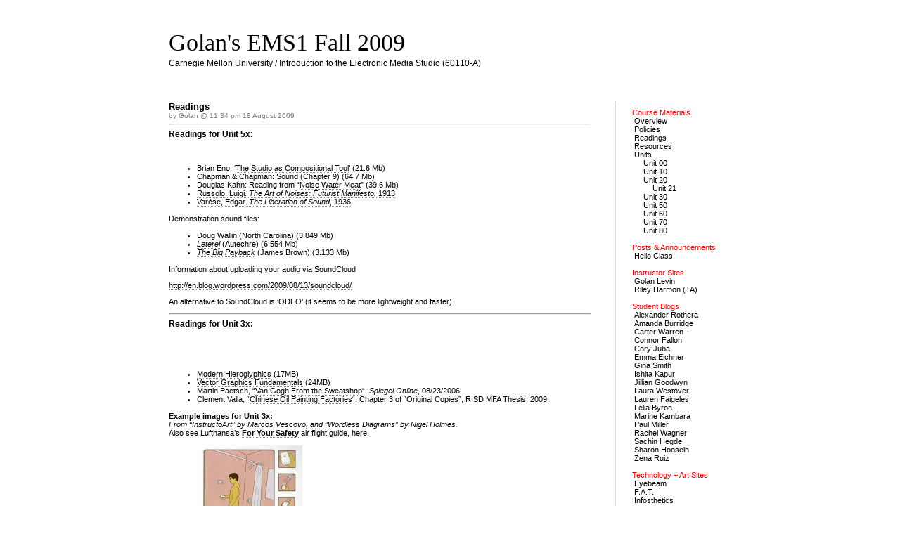

--- FILE ---
content_type: text/html; charset=UTF-8
request_url: https://ems.andrew.cmu.edu/2009ems1/readings/
body_size: 19871
content:
<!DOCTYPE html PUBLIC "-//W3C//DTD XHTML 1.0 Transitional//EN" "http://www.w3.org/TR/xhtml1/DTD/xhtml1-transitional.dtd">
<html xmlns="http://www.w3.org/1999/xhtml">

<head profile="http://gmpg.org/xfn/11">
	<meta http-equiv="Content-Type" content="text/html; charset=UTF-8" />
	<title>Golan&#039;s EMS1 Fall 2009 &raquo; Readings</title>	
	<meta name="generator" content="WordPress 4.5.3" /> <!-- leave this for stats please -->
	<style type="text/css" media="screen">
		@import url( /2009ems1/wp-content/themes/barecity_1.5/style.css);
	</style>
	<link rel="alternate" type="application/rss+xml" title="RSS 2.0" href="/2009ems1/feed/" />
	<link rel="alternate" type="text/xml" title="RSS .92" href="/2009ems1/feed/rss/" />
	<link rel="alternate" type="application/atom+xml" title="Atom 0.3" href="/2009ems1/feed/atom/" />
	<link rel="Shortcut Icon" href="/2009ems1/wp-content/themes/barecity_1.5/favicon.ico" type="image/x-icon" />	
	<link rel="pingback" href="/2009ems1/xmlrpc.php" />
    	<link rel='archives' title='August 2009' href='/2009ems1/2009/08/' />
			<script type="text/javascript">
			window._wpemojiSettings = {"baseUrl":"https:\/\/s.w.org\/images\/core\/emoji\/72x72\/","ext":".png","source":{"concatemoji":"https:\/\/ems.andrew.cmu.edu\/2009ems1\/wp-includes\/js\/wp-emoji-release.min.js?ver=4.5.3"}};
			!function(a,b,c){function d(a){var c,d,e,f=b.createElement("canvas"),g=f.getContext&&f.getContext("2d"),h=String.fromCharCode;if(!g||!g.fillText)return!1;switch(g.textBaseline="top",g.font="600 32px Arial",a){case"flag":return g.fillText(h(55356,56806,55356,56826),0,0),f.toDataURL().length>3e3;case"diversity":return g.fillText(h(55356,57221),0,0),c=g.getImageData(16,16,1,1).data,d=c[0]+","+c[1]+","+c[2]+","+c[3],g.fillText(h(55356,57221,55356,57343),0,0),c=g.getImageData(16,16,1,1).data,e=c[0]+","+c[1]+","+c[2]+","+c[3],d!==e;case"simple":return g.fillText(h(55357,56835),0,0),0!==g.getImageData(16,16,1,1).data[0];case"unicode8":return g.fillText(h(55356,57135),0,0),0!==g.getImageData(16,16,1,1).data[0]}return!1}function e(a){var c=b.createElement("script");c.src=a,c.type="text/javascript",b.getElementsByTagName("head")[0].appendChild(c)}var f,g,h,i;for(i=Array("simple","flag","unicode8","diversity"),c.supports={everything:!0,everythingExceptFlag:!0},h=0;h<i.length;h++)c.supports[i[h]]=d(i[h]),c.supports.everything=c.supports.everything&&c.supports[i[h]],"flag"!==i[h]&&(c.supports.everythingExceptFlag=c.supports.everythingExceptFlag&&c.supports[i[h]]);c.supports.everythingExceptFlag=c.supports.everythingExceptFlag&&!c.supports.flag,c.DOMReady=!1,c.readyCallback=function(){c.DOMReady=!0},c.supports.everything||(g=function(){c.readyCallback()},b.addEventListener?(b.addEventListener("DOMContentLoaded",g,!1),a.addEventListener("load",g,!1)):(a.attachEvent("onload",g),b.attachEvent("onreadystatechange",function(){"complete"===b.readyState&&c.readyCallback()})),f=c.source||{},f.concatemoji?e(f.concatemoji):f.wpemoji&&f.twemoji&&(e(f.twemoji),e(f.wpemoji)))}(window,document,window._wpemojiSettings);
		</script>
		<style type="text/css">
img.wp-smiley,
img.emoji {
	display: inline !important;
	border: none !important;
	box-shadow: none !important;
	height: 1em !important;
	width: 1em !important;
	margin: 0 .07em !important;
	vertical-align: -0.1em !important;
	background: none !important;
	padding: 0 !important;
}
</style>
<link rel='https://api.w.org/' href='/2009ems1/wp-json/' />
<link rel="EditURI" type="application/rsd+xml" title="RSD" href="/2009ems1/xmlrpc.php?rsd" />
<link rel="wlwmanifest" type="application/wlwmanifest+xml" href="/2009ems1/wp-includes/wlwmanifest.xml" /> 
<meta name="generator" content="WordPress 4.5.3" />
<link rel="canonical" href="/2009ems1/readings/" />
<link rel='shortlink' href='/2009ems1/?p=38' />
<link rel="alternate" type="application/json+oembed" href="/2009ems1/wp-json/oembed/1.0/embed?url=https%3A%2F%2Fems.andrew.cmu.edu%2F2009ems1%2Freadings%2F" />
<link rel="alternate" type="text/xml+oembed" href="/2009ems1/wp-json/oembed/1.0/embed?url=https%3A%2F%2Fems.andrew.cmu.edu%2F2009ems1%2Freadings%2F&#038;format=xml" />
</head>

<body>
	<div id="rap">	
		<div id="headwrap">
			<div id="header">
				<a href="/2009ems1/">Golan&#039;s EMS1 Fall 2009<!-- <span id="himage"><img src="" /></span> --></a>
			</div>
			<div id="desc">        
				Carnegie Mellon University / Introduction to the Electronic Media Studio (60110-A)			</div>
		</div>
		<div id="content">
		<!-- end header -->

<div class="post" id="post-38">
	 <h3 class="storytitle"><a href="/2009ems1/readings/" rel="bookmark">Readings</a></h3>
	<div class="meta">by Golan @ 11:34 pm 18 August 2009 </div>

	<div class="storycontent">
		<hr /><strong>Readings for Unit 5x:</strong></p>
<p> </p>
<ul>
<li>Brian Eno, ‘<a href="/2009ems1/pdf/sound_eno-the-studio-as-a-compositional-tool.pdf">The Studio as Compositional Tool</a>’  (21.6 Mb)</li>
<li>Chapman &amp; Chapman: <a href="/2009ems1/pdf/sound_chapman.pdf">Sound</a> (Chapter 9) (64.7 Mb)</li>
<li>Douglas Kahn: Reading from “<a href="/2009ems1/pdf/sound_kahn_noise_water_meat.pdf">Noise Water Meat</a>” (39.6 Mb)</li>
<li><a href="http://www.obsolete.com/120_years/machines/futurist/art_of_noise.html">Russolo, Luigi. <em>The Art of Noises: Futurist Manifesto,</em> 1913</a></li>
<li><a href="http://www.zakros.com/mica/soundart/s04/varese_text.html">Varèse, Edgar. <em>The Liberation of Sound</em>, 1936<br />
</a></li>
</ul>
<p>Demonstration sound files:</p>
<ul>
<li><a href="/2009ems1/mp3/sound_wallin.mp3">Doug Wallin</a> (North Carolina) (3.849 Mb)</li>
<li><a href="/2009ems1/mp3/sound_leterel.mp3"><em>Leterel</em></a> (Autechre) (6.554 Mb)</li>
<li><a href="/2009ems1/mp3/sound_payback.mp3"><em>The Big Payback</em></a> (James Brown) (3.133 Mb)</li>
</ul>
<p>Information about uploading your audio via SoundCloud</p>
<p><a href="http://en.blog.wordpress.com/2009/08/13/soundcloud/" target="_blank">http://en.blog.wordpress.com/2009/08/13/soundcloud/</a></p>
<p>An alternative to SoundCloud is <a href="http://odeo.com/" target="_blank">&#8216;ODEO&#8217;</a> (it seems to be more lightweight and faster)</p>
<hr /><strong>Readings for Unit 3x:</strong></p>
<p> </p>
<p> </p>
<ul>
<li><a href="/2009ems1/pdf/ModernHieroglyphics.pdf">Modern Hieroglyphics</a> (17MB)<span style="font-family: Arial,Helvetica,sans-serif; font-size: xx-small;"> </span></li>
<li><a href="/2009ems1/pdf/Vector_Fundamentals.pdf">Vector Graphics Fundamentals</a> (24MB)</li>
<li>Martin Paetsch, “<a href="http://www.spiegel.de/international/0,1518,433134,00.html" target="_blank">Van Gogh From the Sweatshop</a>“. <em>Spiegel Online</em>, 08/23/2006.</li>
<li>Clement Valla, “<a href="/2009ems1/pdf/clement_valla_excerpt.pdf" target="_blank">Chinese Oil Painting Factories</a>“. Chapter 3 of “Original Copies”, RISD MFA Thesis, 2009.</li>
</ul>
<p><strong>Example images for Unit 3x:</strong><br />
<em>From &#8220;InstructoArt&#8221; by Marcos Vescovo, and &#8220;Wordless Diagrams&#8221; by Nigel Holmes.<br />
</em>Also see Lufthansa&#8217;s <a href="/2009ems1/pdf/for_your_safety_lufthansa.pdf"><strong>For Your Safety</strong></a> air flight guide, here.<em><br />
</em></p>
<ul>
<li><a href="/2009ems1/wp-content/uploads/2009/08/blackandcurly.jpg"><img class="alignnone size-thumbnail wp-image-279" title="Black and Curly" src="/2009ems1/wp-content/uploads/2009/08/blackandcurly-150x150.jpg" alt="Black and Curly" width="150" height="150" srcset="/2009ems1/wp-content/uploads/2009/08/blackandcurly-150x150.jpg 150w, /2009ems1/wp-content/uploads/2009/08/blackandcurly-300x300.jpg 300w, /2009ems1/wp-content/uploads/2009/08/blackandcurly.jpg 1024w" sizes="(max-width: 150px) 100vw, 150px" /></a>Black and Curly</li>
<li><a href="/2009ems1/wp-content/uploads/2009/08/People_you_trust_with_your_children.jpg"><img class="alignnone size-thumbnail wp-image-281" title="People_you_trust_with_your_children" src="/2009ems1/wp-content/uploads/2009/08/People_you_trust_with_your_children-150x150.jpg" alt="People_you_trust_with_your_children" width="150" height="150" /></a>People you trust with your children</li>
<li><a href="/2009ems1/wp-content/uploads/2009/08/gay_straight.jpg"><img class="alignnone size-thumbnail wp-image-282" title="gay_straight" src="/2009ems1/wp-content/uploads/2009/08/gay_straight-150x150.jpg" alt="gay_straight" width="150" height="150" /></a>Gay / Straight</li>
<li><a href="/2009ems1/wp-content/uploads/2009/08/proclamation_of_attractiveness.jpg"><img class="alignnone size-thumbnail wp-image-283" title="Proclamation of One's Own Attractiveness" src="/2009ems1/wp-content/uploads/2009/08/proclamation_of_attractiveness-150x150.jpg" alt="Proclamation of One's Own Attractiveness" width="150" height="150" /></a>Proclamation of One&#8217;s Own Attractiveness</li>
<li><a href="/2009ems1/wp-content/uploads/2009/08/milk.jpg"><img class="alignnone size-thumbnail wp-image-278" title="milk" src="/2009ems1/wp-content/uploads/2009/08/milk-150x150.jpg" alt="milk" width="150" height="150" /></a>How to Milk a Cow</li>
<li><a href="/2009ems1/wp-content/uploads/2009/08/bubble.jpg"><img class="alignnone size-thumbnail wp-image-277" title="How to Blow a Bubble" src="/2009ems1/wp-content/uploads/2009/08/bubble-150x150.jpg" alt="How to Blow a Bubble" width="150" height="150" /></a>How to Blow a Bubble</li>
<li><a href="/2009ems1/wp-content/uploads/2009/08/roll.jpg"><img class="alignnone size-thumbnail wp-image-273" title="How to Roll a Joint" src="/2009ems1/wp-content/uploads/2009/08/roll-150x150.jpg" alt="How to Roll a Joint" width="150" height="150" /></a> How to Roll a Joint</li>
<li><a href="/2009ems1/wp-content/uploads/2009/08/cremate.jpg"><img class="alignnone size-thumbnail wp-image-275" title="How to Cremate Someone" src="/2009ems1/wp-content/uploads/2009/08/cremate-150x150.jpg" alt="How to Cremate Someone" width="150" height="150" /></a>How to Cremate Someone</li>
</ul>
<hr /><strong> </strong><strong>Readings and Exercises for Unit 2x:</strong></p>
<p> </p>
<p> </p>
<p><strong>Retouching Exercises:</strong></p>
<ul>
<li>Improving Tone and Contrast:
<ul>
<li><a href="http://www.digitalretouch.org/download/ch_02/ch02_small/ch2_profile_sm.jpg">http://www.digitalretouch.org/download/ch_02/ch02_small/ch2_profile_sm.jpg</a></li>
<li><a href="http://www.digitalretouch.org/download/ch_02/ch02_small/ch2_girl_sm.jpg">http://www.digitalretouch.org/download/ch_02/ch02_small/ch2_girl_sm.jpg</a></li>
<li><a href="http://www.digitalretouch.org/download/ch_02/ch02_large/ch2_biergarden_lg.jpg">http://www.digitalretouch.org/download/ch_02/ch02_large/ch2_biergarden_lg.jpg</a></li>
<li><a href="http://www.digitalretouch.org/download/ch_03/ch03_small/ch3_xmas_sm.jpg">http://www.digitalretouch.org/download/ch_03/ch03_small/ch3_xmas_sm.jpg</a></li>
<li><a href="http://www.digitalretouch.org/download/ch_02/ch02_large/ch2_statue2_lg.jpg">http://www.digitalretouch.org/download/ch_02/ch02_large/ch2_statue2_lg.jpg</a></li>
</ul>
</li>
<li>Working with Color:
<ul>
<li><a href="http://www.digitalretouch.org/download/ch_04/ch04_small/ch4_ballgirl_sm.jpg">http://www.digitalretouch.org/download/ch_04/ch04_small/ch4_ballgirl_sm.jpg</a></li>
</ul>
</li>
<li>Image Repair: Scratches, Mold, Pimples
<ul>
<li><a href="http://www.digitalretouch.org/download/ch_06/ch06_large/ch6_scratch_lg.jpg">http://www.digitalretouch.org/download/ch_06/ch06_large/ch6_scratch_lg.jpg</a></li>
<li><a href="http://www.digitalretouch.org/download/ch_05/ch05_large/ch5_antiquemold_lg.jpg">http://www.digitalretouch.org/download/ch_05/ch05_large/ch5_antiquemold_lg.jpg</a></li>
<li><a href="http://www.digitalretouch.org/download/ch_09/ch_09_large/ch9_blemish1_lg.jpg">http://www.digitalretouch.org/download/ch_09/ch_09_large/ch9_blemish1_lg.jpg</a></li>
</ul>
</li>
</ul>
<p><strong>Compositing Exercise:</strong><br />
<span>Collage a food item so as to appear as if it were a barge in the Danube.</span></p>
<p><a href="/2009ems1/wp-content/uploads/2009/08/burrito.jpg"><img class="alignnone size-thumbnail wp-image-228" title="burrito" src="/2009ems1/wp-content/uploads/2009/08/burrito-150x150.jpg" alt="burrito" width="150" height="150" /></a> <a href="/2009ems1/wp-content/uploads/2009/08/budapest.jpg"><img class="alignnone size-thumbnail wp-image-229" title="budapest" src="/2009ems1/wp-content/uploads/2009/08/budapest-150x150.jpg" alt="budapest" width="150" height="150" /></a></p>
<p><strong>Readings:</strong></p>
<ul>
<li>Readings about Truth in Digital Imaging:
<ul>
<li>Farid, Hany. &#8220;<a href="http://www.cs.dartmouth.edu/farid/research/digitaltampering/" target="_blank">Photo Tampering Throughout History</a>&#8220;. Web site. <em>An amazing chronological compilation of photo-tampering examples, and one of the best classroom resources of its kind. </em></li>
<li>Farid, Hany. &#8220;<a href="http://www.spectrum.ieee.org/computing/software/seeing-is-not-believing/0" target="_blank">Seeing Is Not Believing</a>&#8221; <em>IEEE Spectrum Magazine</em>, 8/2009 <a href="http://www.flong.com/storage/readings/retouching/farid-ieee.pdf" target="_blank">(Link)</a></li>
<li>Mitchell, William. &#8220;How to do Things with Pictures&#8221;. In <em>The Reconfigured Eye: Visual Truth in the Post Photographic Era</em>, MIT Press, 1992. pp 190-223<a href="http://www.flong.com/storage/readings/retouching/mitchell-dothingswithpictures.pdf"> (Link)</a></li>
<li>Mitchell, William. &#8220;When is Seeing Believing?&#8221;. In <em>Scientific American</em>, February 1994. pp 68-73 <a href="http://www.flong.com/storage/readings/retouching/mitchell-seeingisbelieving.pdf">(Link) </a></li>
<li>Paul, Christiane. &#8220;Digital Technologies as a Tool&#8221;. In <em>Digital Art</em>, 2004 <a href="http://www.flong.com/storage/readings/retouching/paul-digitalart.pdf">(Link)</a></li>
</ul>
</li>
<li>Readings about Fashion Retouching:
<ul>
<li>Collins, Lauren. &#8220;<a href="http://www.newyorker.com/reporting/2008/05/12/080512fa_fact_collins" target="_blank">[The World of Fashion] Pixel Perfect: Pascal Dangin’s virtual reality.</a>&#8221; <em>The New Yorker</em>, 5/12/2008.</li>
<li>Jesella, Kara. &#8220;<a href="http://query.nytimes.com/gst/fullpage.html?res=9505EEDD1F30F931A15753C1A9609C8B63" target="_blank">The Remix: The Skinny, Something To Smile About</a>&#8221; <em>The New York Times</em>, 10/22/2006.</li>
<li>Williams, Alex. &#8220;<a href="http://www.nytimes.com/2008/08/17/fashion/17photo.html" target="_blank">I Was there. Just Ask Photoshop.</a>&#8221; <em>The New York Times</em>, 8/15/2008.</li>
<li>Wilson, Eric. &#8220;<a href="http://www.nytimes.com/2009/05/28/fashion/28RETOUCH.html" target="_blank">Smile and Say No Photoshop</a>&#8220;. <em>The New York Times</em>, 5/27/2009.</li>
</ul>
</li>
</ul>
	</div>

	<div class="feedback">
			</div>

</div>


<h2 id="comments"> 
	</h2>


</p>

	



<!-- begin footer -->
		</div>
			<!-- begin sidebar -->
<div id="sidebar">
<ul>
<li id="pages-3" class="widget widget_pages">Course Materials<br />		<ul>
			<li class="page_item page-item-5"><a href="/2009ems1/">Overview</a></li>
<li class="page_item page-item-157"><a href="/2009ems1/policies/">Policies</a></li>
<li class="page_item page-item-38 current_page_item"><a href="/2009ems1/readings/">Readings</a></li>
<li class="page_item page-item-35"><a href="/2009ems1/resources/">Resources</a></li>
<li class="page_item page-item-55 page_item_has_children"><a href="/2009ems1/units/">Units</a>
<ul class='children'>
	<li class="page_item page-item-52"><a href="/2009ems1/units/unit-00/">Unit 00</a></li>
	<li class="page_item page-item-2"><a href="/2009ems1/units/unit-10/">Unit 10</a></li>
	<li class="page_item page-item-203 page_item_has_children"><a href="/2009ems1/units/unit-20/">Unit 20</a>
	<ul class='children'>
		<li class="page_item page-item-257"><a href="/2009ems1/units/unit-20/unit-21/">Unit 21</a></li>
	</ul>
</li>
	<li class="page_item page-item-239"><a href="/2009ems1/units/unit-30/">Unit 30</a></li>
	<li class="page_item page-item-291"><a href="/2009ems1/units/unit-50/">Unit 50</a></li>
	<li class="page_item page-item-309"><a href="/2009ems1/units/unit-60/">Unit 60</a></li>
	<li class="page_item page-item-312"><a href="/2009ems1/units/unit-70/">Unit 70</a></li>
	<li class="page_item page-item-333"><a href="/2009ems1/units/unit-80/">Unit 80</a></li>
</ul>
</li>
		</ul>
		</li>		<li id="recent-posts-3" class="widget widget_recent_entries">		Posts &#038; Announcements<br />		<ul>
					<li>
				<a href="/2009ems1/2009/hello-class/">Hello Class!</a>
						</li>
				</ul>
		</li>		<li id="linkcat-3" class="widget widget_links">Instructor Sites<br />
	<ul class='xoxo blogroll'>
<li><a href="http://www.flong.com/" title="Golan Levin&#8217;s site" target="_blank">Golan Levin</a></li>
<li><a href="http://rileyharmon.com/" target="_blank">Riley Harmon (TA)</a></li>

	</ul>
</li>
<li id="linkcat-2" class="widget widget_links">Student Blogs<br />
	<ul class='xoxo blogroll'>
<li><a href="http://alexrothera.wordpress.com/" target="_blank">Alexander Rothera</a></li>
<li><a href="http://bobanda.wordpress.com" target="_blank">Amanda Burridge</a></li>
<li><a href="http://c8warren.wordpress.com/" target="_blank">Carter Warren</a></li>
<li><a href="http://connorfallon.wordpress.com" target="_blank">Connor Fallon</a></li>
<li><a href="http://coryjuba.wordpress.com/" target="_blank">Cory Juba</a></li>
<li><a href="http://emknoxei.wordpress.com/" target="_blank">Emma Eichner</a></li>
<li><a href="http://gingerandrust.wordpress.com" target="_blank">Gina Smith</a></li>
<li><a href="http://ikapur.wordpress.com" target="_blank">Ishita Kapur</a></li>
<li><a href="http://jgoodwyn.wordpress.com/" target="_blank">Jillian Goodwyn</a></li>
<li><a href="http://lwestover.wordpress.com" target="_blank">Laura Westover</a></li>
<li><a href="http://laurenfaigeles.wordpress.com/" target="_blank">Lauren Faigeles</a></li>
<li><a href="http://leliabyron.wordpress.com/" target="_blank">Lelia Byron</a></li>
<li><a href="http://yellosubmarine.wordpress.com/" target="_blank">Marine Kambara</a></li>
<li><a href="http://jhlambert.wordpress.com/" target="_blank">Paul Miller</a></li>
<li><a href="http://rew4258.wordpress.com" target="_blank">Rachel Wagner</a></li>
<li><a href="http://hedgeday.wordpress.com" target="_blank">Sachin Hegde</a></li>
<li><a href="http://evilllama.wordpress.com/" target="_blank">Sharon Hoosein</a></li>
<li><a href="http://quazee.wordpress.com" target="_blank">Zena Ruiz</a></li>

	</ul>
</li>
<li id="linkcat-4" class="widget widget_links">Technology + Art Sites<br />
	<ul class='xoxo blogroll'>
<li><a href="http://eyebeam.org/">Eyebeam</a></li>
<li><a href="http://fffff.at/" target="_blank">F.A.T.</a></li>
<li><a href="http://infosthetics.com/" target="_blank">Infosthetics</a></li>
<li><a href="http://blog.makezine.com/">MAKE: Blog</a></li>
<li><a href="http://turbulence.org/blog/" target="_blank">Networked Performance</a></li>
<li><a href="http://www.neural.it/" target="_blank">Neural</a></li>
<li><a href="http://etb.art.cfa.cmu.edu/" target="_blank">Past EMS Projects</a></li>
<li><a href="http://www.pixelsumo.com/" target="_blank">PixelSumo</a></li>
<li><a href="http://www.todayandtomorrow.net/">Today and Tomorrow</a></li>
<li><a href="http://www.we-make-money-not-art.com/">We Make Money Not Art</a></li>

	</ul>
</li>
 
</ul>
</div>
<!-- end sidebar -->
			<div class="credit">
				<!--Creative Commons License--> 
												This work is licensed under a <a rel="license" href="http://creativecommons.org/licenses/by-nc-sa/3.0/">Creative Commons Attribution-Noncommercial-Share Alike 3.0 Unported License</a>. <br />
			 	(c) 2016 Golan&#039;s EMS1 Fall 2009 | 
			 	powered by	<a href="http://wordpress.org/">WordPress</a>
				with <a href="http://shaheeilyas.com/barecity">Barecity</a>
			</div>
	</div>
</body>
</html>

--- FILE ---
content_type: text/css
request_url: https://ems.andrew.cmu.edu/2009ems1/wp-content/themes/barecity_1.5/style.css
body_size: 5578
content:
/*
Theme Name: Barecity
Theme URI: http://shaheeilyas.com/
Description: Minimal theme with bare essentials
Version: 1.5
Author: Shahee Ilyas
Date: February 2008
Based on the Classic WordPress by Dave Shea || http://mezzoblue.com & Matthew Mullenweg || http://photomatt.net
Modified & completely redesigned by Shahee Ilyas || http://shaheeilyas.com

	The CSS, XHTML and design is released under GPL:
	http://www.opensource.org/licenses/gpl-license.php

*/
a {
	text-decoration: none; 
	color: #000;

}

a:active {
	text-decoration: none;
	color: #000;
}

a:visited {
	text-decoration: none;
	color: #000;
}

a:hover {
        background-color:yellow;
	text-decoration: none; 
	color: #000;
}

a img {
	border: none;
}


acronym, abbr {

}

acronym, abbr, span.caps {
	font-size: 11px;

}

acronym, abbr {
	cursor: help;
	border:none;
}

blockquote {
	border-left: 5px solid #ccc;
	margin-left: 18px
	padding-left: 5px;
}

body,html {
        min-height:101%;
	background: #fff;
	color: #000;
	font-family:  Verdana, Arial, Helvetica, sans-serif;
	margin: 0;
	padding: 0;
	font-size: 12px;
}

cite {
	font-size: 11px;
	font-style: normal;
	color:#666;
}

h2 {
	font-family: Verdana, Arial, Helvetica, sans-serif;
	margin: 15px 0 2px 0;
	padding-bottom: 2px;
}

h3 {
	font-family: Verdana, Arial, Helvetica, sans-serif;
	margin-top: 0;
	font-size: 13px;
}

ol#comments li p {
}

#commentlist li{
	margin-left:-22px;
}

p, li, .feedback {
	font: 11px Verdana, Arial, Helvetica, sans-serif;
	
}

/* classes used by the_meta() */
ul.post-meta {
	list-style: none;
}

ul.post-meta span.post-meta-key {
	font-weight: bold;
}

.credit {
	clear:both;
	color: #666;
	font-size: 10px;
	padding: 50px 0 0 0;
	margin: 0 0 20px 0;
	text-align: left;
}

.credit a:link, .credit a:hover {
	color: #666;
}

.feedback {
	color: #666;
	text-align: left;
	font-size:11px;
        padding-top:10px;
        padding-bottom:10px;
	clear: both;
}

.meta {
	font-size: 10px;
}

.meta li, ul.post-meta li {
	display: inline;
}

.meta ul {
	display: inline;
	list-style: none;
	margin: 0;
	padding: 0;
}


#comments{

	padding-top:18px;

}

.commentby {
	padding-bottom:8px;
}

#postcomment{
	margin-top:24px;

}

.meta, .meta a {
	color: #808080;
	font-weight: normal;
	letter-spacing: 0;
}

.storytitle {
	margin: 0;
}

.storytitle a {
	text-decoration: none;
}

.storycontent a {
	text-decoration: none;
	border-bottom: 1px dotted #888;
}

.storycontent a:hover {
        background-color:yellow;
	text-decoration: none;
	border-bottom: 1px dashed #888;
}

.storycontent {
	margin-bottom:-10px;
}
.post {
	margin-bottom:18px;
}


#commentform #author, #commentform #email, #commentform #url, #commentform textarea {
	background: #fff;
	border: 1px solid #333;
	padding: 3px;
}

#commentform textarea {
	width: 100%;
}

#commentlist li ul {
	font-size: 12px;
	list-style-type: none;
	color: #666;
}




#content {
	float: left;
	width:600px;
}



#header {
	font-family: Andale Mono, serif;
	font-size: 34px;
	color: black;
	font-weight: normal;	
}

#headwrap {
	padding:12px 0 16px 0;
	margin:24px 0 48px 0;
}


#header a {
	color: black;
	text-decoration: none;
}

#header a:hover {
	text-decoration: none;
}

#sidebar {
	background: #fff;
	border-left: 1px dotted #ccc;
	padding: 0px 0 10px 20px;
	float: right;
	width: 144px;
}

#sidebar form {
	margin: 0 0 0 0px;
}

#sidebar input#s {
	width: 60%;
	background: #eee;
	border: 1px solid #999;
	color: #000;
	
}

#sidebar ul {
	color: red;
	list-style-type: none;
	margin: 0;
	padding-left: 3px;
}

#sidebar h2 {
	font-weight: normal;
	margin:0;
	padding:0;
	font-size: 12px;
	
}

#sidebar ul li {
	font-family: Verdana, Arial, Helvetica, sans-serif;
	margin-top: 10px;
	padding-bottom: 2px;
}

#sidebar ul ul {
	font-variant: normal;
	font-weight: normal;
	list-style-type: none;
	margin: 0;
	padding: 0;
	text-align: left;
}

#sidebar ul ul li {
	border: 0;
	font-family: Verdana, Arial, Helvetica, sans-serif;
	letter-spacing: 0;
	margin-top: 0;
	padding: 0;
	padding-left: 3px;
}

#sidebar ul ul li a {
	color: #000;
	text-decoration: none;
}

#sidebar ul ul li a:hover {
        background-color:yellow;
	border-bottom: 1px solid #809080;
}

#sidebar ul ul ul.children {
	font-size: 17px;
	padding-left: 3px;
}

#sidebar ul ul ul li {
padding-left:10px;
}

#wp-calendar {
	empty-cells: show;
	font-size: 11px;
	margin: 0;
	width: 90%;	
}

#wp-calendar #next a {
	padding-right: 10px;
	text-align: right;
}

#wp-calendar #prev a {
	padding-left: 10px;
	text-align: left;
}

#wp-calendar a {
	display: block;
	text-decoration: none;
}

#wp-calendar a:hover {
	background: #ccc;
	color: #333;
}

#wp-calendar caption {
	color: #000;
	text-align: left;
	font-weight: normal;

}

#wp-calendar td {
	color: #999;
	padding: 2px 0;
	text-align: center;
}

#wp-calendar td.pad:hover {
	background: #fff;
}

#wp-calendar td:hover, #wp-calendar #today {
	background: #eee;
	color: #666;
}

#wp-calendar th {
	font-weight: normal;
	text-transform: capitalize;
	color: #999;
		
}

#rap {
	background-color: #FFFFFF;
	margin-right:auto;
	margin-left:auto;
        min-height:100%;
	width:800px;
	padding: 6px;
}

#desc {
	float:left;
	font-size: 12px;
	margin-top:3px;	
}
#desc a:link, #desc a:visited  {
	display: inline;
	background-color: #fff;
	color: #666;
	text-decoration: none;
}
#desc a:hover {
	background-color: #eee;
	color: #666;
}
#desc a:active {
	background-color: #fff;
}
#himage {
	border:0;
	margin:0;
	padding:0 0 0 8px;
}

